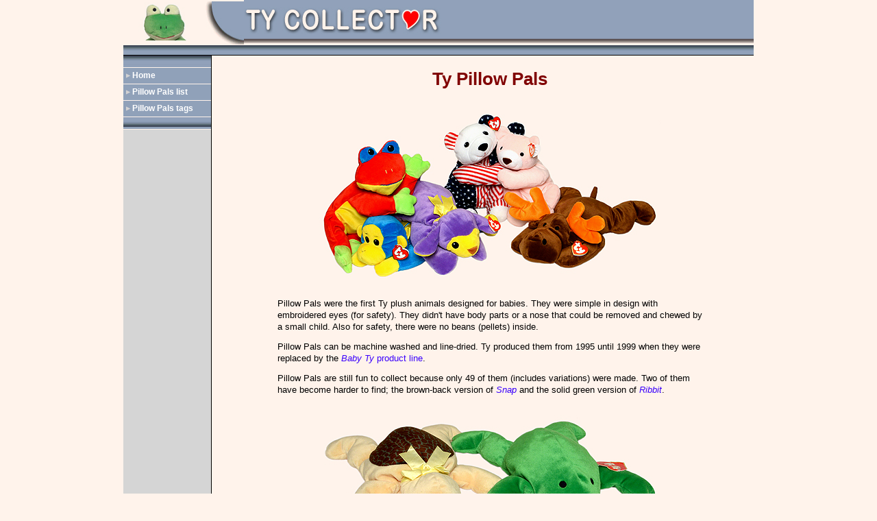

--- FILE ---
content_type: text/html
request_url: https://tycollector.com/pillows/pillow.htm
body_size: 1169
content:
<!DOCTYPE HTML>
<html lang="en-US">
<head>
<meta charset="UTF-8"><meta content="width=device-width, initial-scale=1.0, maximum-scale=1.0, user-scalable=1" name="viewport" />
<title>Ty Pillow Pals Family</title>
<meta content="Ty, Pillow, Pals, child, children, toy, plush, animal" name="keywords" />
<meta content="Introduction to the Ty Pillow Pals family." name="description" />
<meta content="Sondra and Leon Schlossberg." name="author" />
<link rel="stylesheet" type="text/css" href="../style.css" />
<link href="../css/responsive.css" rel="stylesheet" />
</head>

<body>

<div class="wrapper">

<div class="header">
<div class="dear1"><img src="pp-images/pillow-peek2.jpg" alt="Ty Frizzys family" /></div>
<div class="header_right">
<div class="logo"><a href="#"><img src="../images/logo.jpg" alt="Ty Collector" /></a></div>
</div>
</div>

<div class="container">

<div class="sidebar">
<div class="sidebar_nav">

<ul>
<li style="background:none; "><a href="#" style="padding: 0 0 0 13px;"> </a></li>   
<li><a href="../index.html">Home</a></li>
<li><a href="pillow-roster.htm">Pillow Pals list</a></li>
<li><a href="pillow-tags.htm">Pillow Pals tags</a></li>
<li style="background:url('../images/sidebar_bg2.jpg') repeat-x;"><a href="#" style="padding: 0 0 0 13px;"> </a></li>
</ul>

</div>
</div>

<div class="content_main">
<div class="content">
<div class="content_inner">

<h1>Ty Pillow Pals</h1>

<div class="banner1">

<div class="banner_img">
<br />
<img src="pp-images/ty-pillow-pals-2.jpg" alt="Ty Pillow Pals" /></div>

<p>Pillow Pals were the first Ty plush animals designed for babies. They were simple in design with embroidered 
eyes (for safety). They didn't have body parts or a nose that could be removed and chewed by a small child. Also 
for safety, there were no beans (pellets) inside.</p>

<p>Pillow Pals can be machine washed and line-dried. Ty produced them from 1995 until 1999 when 
they were replaced by the <a href="../babyty/babyty.htm"><em>Baby Ty</em> product line</a>.</p>

<p>Pillow Pals are still fun to collect because only 49 of them (includes variations) were made. Two of them have become harder 
to find; the brown-back version of <a href="snap-b-3007.htm"><em>Snap</em></a> and the solid green version of 
<a href="ribbit-ag-3006.htm"><em>Ribbit</em></a>.</p>

<div class="banner_img">
<br />
<img src="pp-images/rare-pillow-pals.jpg" alt="Brown-shell Snap and solid green Ribbit- rare Pillow Pals" /></div>

</div>
</div>

<div class="footer">
<h3 class="update">Last update - May 16, 2011</h3>
<h3 class="totop"><a href="#top">top</a> | <a href="../index.html">home</a></h3>
</div>
</div>
</div>
</div>
</div>
<div class="clear">
</div>
</body></html>